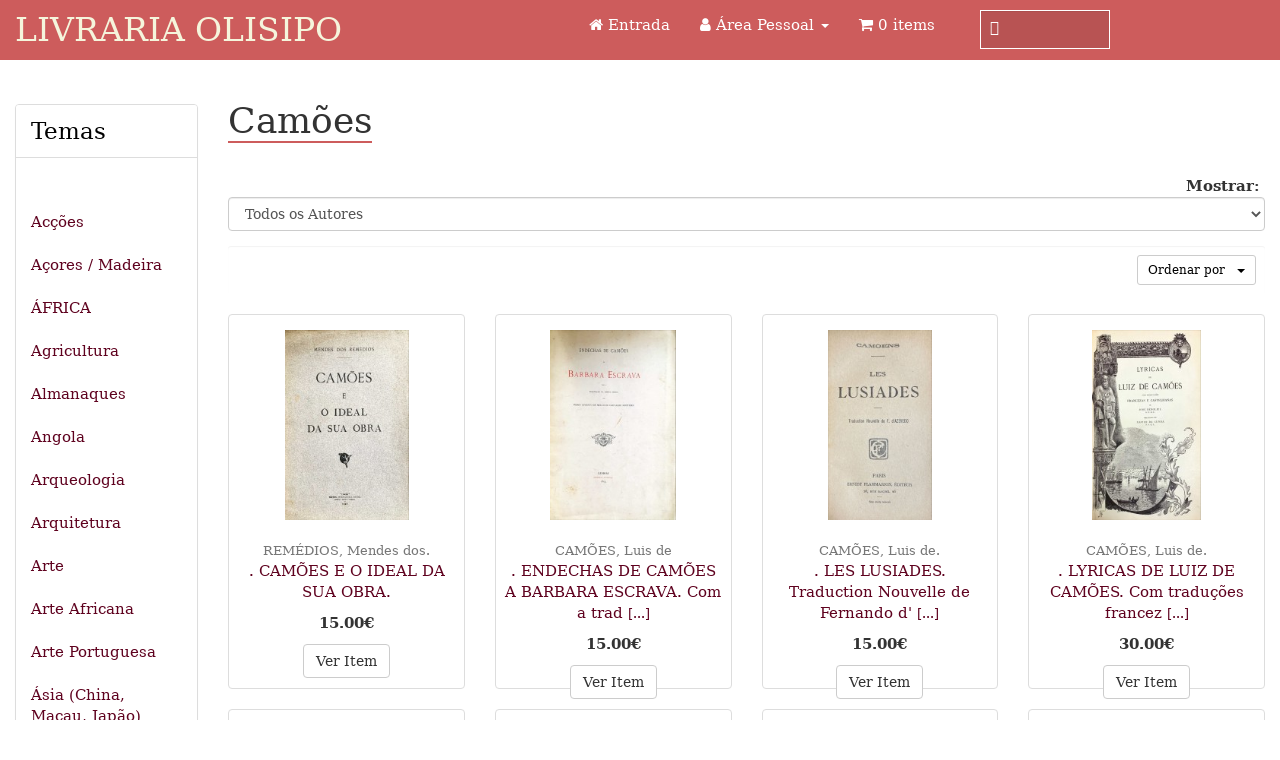

--- FILE ---
content_type: text/html; charset=UTF-8
request_url: http://www.livraria-olisipo.com/index.php?cPath=162&osCsid=80d7c002edb4350db51077acf9e7e40a
body_size: 6715
content:
<!DOCTYPE html>
<html dir="ltr" lang="pt">
<head>
<meta charset="utf-8">
<meta http-equiv="X-UA-Compatible" content="IE=edge">
<meta name="viewport" content="width=device-width, initial-scale=1, shrink-to-fit=no">
<title>Camões | Livraria Olisipo</title>
<base href="https://www.livraria-olisipo.com/">

<link href="ext/bootstrap/css/bootstrap.min.css" rel="stylesheet">
<!-- font awesome -->
<link href="https://maxcdn.bootstrapcdn.com/font-awesome/4.7.0/css/font-awesome.min.css" rel="stylesheet" integrity="sha384-wvfXpqpZZVQGK6TAh5PVlGOfQNHSoD2xbE+QkPxCAFlNEevoEH3Sl0sibVcOQVnN" crossorigin="anonymous">

<link href="custom.css" rel="stylesheet">
<link href="user.css" rel="stylesheet">

<!--[if lt IE 9]>
   <script src="ext/js/html5shiv.js"></script>
   <script src="ext/js/respond.min.js"></script>
   <script src="ext/js/excanvas.min.js"></script>
<![endif]-->
 
<script src="ext/jquery/jquery-3.1.1.min.js"></script>

<link rel="canonical" href="https://www.livraria-olisipo.com/index.php?view=all&amp;cPath=162" />

<noscript><div class="no-script"><div class="no-script-inner"><p><strong>JavaScript seems to be disabled in your browser.</strong></p><p>You must have JavaScript enabled in your browser to utilize the functionality of this website. <a href=&quot;http://www.enable-javascript.com/&quot; target=&quot;_blank&quot; rel=&quot;nofollow&quot;>Click here for instructions on enabling javascript in your browser</a>.</div></div></noscript>
<style>.no-script { border: 1px solid #ddd; border-width: 0 0 1px; background: #ffff90; font: 14px verdana; line-height: 2; text-align: center; color: #2f2f2f; } .no-script .no-script-inner { margin: 0 auto; padding: 5px; } .no-script p { margin: 0; }</style></head>
<body>

  <nav class="navbar navbar-inverse navbar-no-corners navbar-custom" role="navigation">
  <div class="container-fluid">
    <div class="navbar-header">
<button type="button" class="navbar-toggle" data-toggle="collapse" data-target="#bs-navbar-collapse-core-nav">
  <span class="sr-only">Toggle Navigation</span>  <span class="icon-bar"></span><span class="icon-bar"></span><span class="icon-bar"></span></button>
<a class="navbar-brand" href="https://www.livraria-olisipo.com/index.php?osCsid=80d7c002edb4350db51077acf9e7e40a">Livraria Olisipo</a></div>
      


    <div style="border: 0px solid green; width: 300px; max-height: 65px; padding-top: 10px; margin-left: 3em" class="navbar-right pesquisa_desktop">
        <form action="advanced_search_result.php">
            <div class="inner-addon left-addon">
                <i class="glyphicon glyphicon-search"></i>
                <input type="text" class="form-control" name="keywords" id="input_search_navbar" value="" />
            </div>
        </form>
    </div>
    
    <div class="collapse navbar-collapse" id="bs-navbar-collapse-core-nav">
      <ul class="nav navbar-nav navbar-right">
<li><a href="index.php"><i class="fa fa-home"></i> Entrada</a></li><li class="dropdown"> 
  <a class="dropdown-toggle" data-toggle="dropdown" href="#"><i class="fa fa-user"></i><span class="hidden-sm"> Área Pessoal</span> <span class="caret"></span></a>
  <ul class="dropdown-menu">
    <li><a href="https://www.livraria-olisipo.com/login.php?osCsid=80d7c002edb4350db51077acf9e7e40a"><i class="fa fa-sign-in"></i> Log In</a></li><li><a href="https://www.livraria-olisipo.com/create_account.php?osCsid=80d7c002edb4350db51077acf9e7e40a"><i class="fa fa-pencil"></i> Registar</a></li>    <li class="divider"></li>
    <li><a href="https://www.livraria-olisipo.com/account.php?osCsid=80d7c002edb4350db51077acf9e7e40a">Área Pessoal</a></li>
    <li><a href="https://www.livraria-olisipo.com/account_history.php?osCsid=80d7c002edb4350db51077acf9e7e40a">Histórico de Encomendas</a></li>
    <li><a href="https://www.livraria-olisipo.com/address_book.php?osCsid=80d7c002edb4350db51077acf9e7e40a">Endereços</a></li>
    <li><a href="https://www.livraria-olisipo.com/account_password.php?osCsid=80d7c002edb4350db51077acf9e7e40a">Gestão de Passwords</a></li>
  </ul>
</li>
<li><p class="navbar-text"><i class="fa fa-shopping-cart"></i> 0 items</p></li></ul>
    </div>
  </div>
</nav>
      
<div class="modular-header">
      <div style="border: 0px solid green; width: 100%; max-height: 65px; padding: 0 15px 0 15px;" class="pesquisa_mobile">
        <form action="advanced_search_result.php">
            <div class="inner-addon left-addon">
                <i class="glyphicon glyphicon-search glif_mobile"></i>
                <input type="text" class="form-control" name="keywords" id="input_search_navbar_mobile" value="" />
            </div>
        </form>
    </div>  
</div>

<div class="body-sans-header clearfix">

         
    <div id="bodyWrapper" class="container-fluid">
        <div class="row">
            <div class="col-xs-12">
            </div>
        </div>

        <div class="row">

            <div class="col-lg-2 column_left_top hidden-xs hidden-sm hidden-md">
                <div class="panel panel-default">
  <div class="panel-heading header_temas">Temas <span class="ver_lista_temas"> &nbsp;  <i>[  TOQUE PARA VER ] </i></span></div>
  <div class="temas_lista"><ul class="nav nav-pills nav-stacked"><li><a href="https://www.livraria-olisipo.com/index.php?cPath=132&amp;osCsid=80d7c002edb4350db51077acf9e7e40a"></a></li><li><a href="https://www.livraria-olisipo.com/index.php?cPath=135&amp;osCsid=80d7c002edb4350db51077acf9e7e40a"></a></li><li><a href="https://www.livraria-olisipo.com/index.php?cPath=161&amp;osCsid=80d7c002edb4350db51077acf9e7e40a">Acções</a></li><li><a href="https://www.livraria-olisipo.com/index.php?cPath=27&amp;osCsid=80d7c002edb4350db51077acf9e7e40a">Açores / Madeira</a></li><li><a href="https://www.livraria-olisipo.com/index.php?cPath=28&amp;osCsid=80d7c002edb4350db51077acf9e7e40a">ÁFRICA</a></li><li><a href="https://www.livraria-olisipo.com/index.php?cPath=29&amp;osCsid=80d7c002edb4350db51077acf9e7e40a">Agricultura</a></li><li><a href="https://www.livraria-olisipo.com/index.php?cPath=128&amp;osCsid=80d7c002edb4350db51077acf9e7e40a">Almanaques</a></li><li><a href="https://www.livraria-olisipo.com/index.php?cPath=30&amp;osCsid=80d7c002edb4350db51077acf9e7e40a">Angola</a></li><li><a href="https://www.livraria-olisipo.com/index.php?cPath=31&amp;osCsid=80d7c002edb4350db51077acf9e7e40a">Arqueologia</a></li><li><a href="https://www.livraria-olisipo.com/index.php?cPath=32&amp;osCsid=80d7c002edb4350db51077acf9e7e40a">Arquitetura</a></li><li><a href="https://www.livraria-olisipo.com/index.php?cPath=33&amp;osCsid=80d7c002edb4350db51077acf9e7e40a">Arte</a></li><li><a href="https://www.livraria-olisipo.com/index.php?cPath=34&amp;osCsid=80d7c002edb4350db51077acf9e7e40a">Arte Africana</a></li><li><a href="https://www.livraria-olisipo.com/index.php?cPath=35&amp;osCsid=80d7c002edb4350db51077acf9e7e40a">Arte Portuguesa</a></li><li><a href="https://www.livraria-olisipo.com/index.php?cPath=36&amp;osCsid=80d7c002edb4350db51077acf9e7e40a">Ásia (China, Macau, Japão)</a></li><li><a href="https://www.livraria-olisipo.com/index.php?cPath=37&amp;osCsid=80d7c002edb4350db51077acf9e7e40a">Azulejaria</a></li><li><a href="https://www.livraria-olisipo.com/index.php?cPath=123&amp;osCsid=80d7c002edb4350db51077acf9e7e40a">Banda Desenhada</a></li><li><a href="https://www.livraria-olisipo.com/index.php?cPath=38&amp;osCsid=80d7c002edb4350db51077acf9e7e40a">Bibliografia / Bibliofilia</a></li><li><a href="https://www.livraria-olisipo.com/index.php?cPath=119&amp;osCsid=80d7c002edb4350db51077acf9e7e40a">Biografias / In Memoriam</a></li><li><a href="https://www.livraria-olisipo.com/index.php?cPath=177&amp;osCsid=80d7c002edb4350db51077acf9e7e40a">Boletim Bibliografia e Vária</a></li><li><a href="https://www.livraria-olisipo.com/index.php?cPath=169&amp;osCsid=80d7c002edb4350db51077acf9e7e40a">BOLETIM DE FEVEREIRO 2023</a></li><li><a href="https://www.livraria-olisipo.com/index.php?cPath=172&amp;osCsid=80d7c002edb4350db51077acf9e7e40a">Boletim de Junho 2023</a></li><li><a href="https://www.livraria-olisipo.com/index.php?cPath=178&amp;osCsid=80d7c002edb4350db51077acf9e7e40a">Boletim de Novidades 2025</a></li><li><a href="https://www.livraria-olisipo.com/index.php?cPath=167&amp;osCsid=80d7c002edb4350db51077acf9e7e40a">Boletim de Outubro 2022</a></li><li><a href="https://www.livraria-olisipo.com/index.php?cPath=176&amp;osCsid=80d7c002edb4350db51077acf9e7e40a">Boletim de outubro 2023</a></li><li><a href="https://www.livraria-olisipo.com/index.php?cPath=166&amp;osCsid=80d7c002edb4350db51077acf9e7e40a">Boletim de Poesia Julho 2022</a></li><li><a href="https://www.livraria-olisipo.com/index.php?cPath=175&amp;osCsid=80d7c002edb4350db51077acf9e7e40a">Boletim de setembro 2023</a></li><li><a href="https://www.livraria-olisipo.com/index.php?cPath=174&amp;osCsid=80d7c002edb4350db51077acf9e7e40a">Boletim de Verão 2023</a></li><li><a href="https://www.livraria-olisipo.com/index.php?cPath=180&amp;osCsid=80d7c002edb4350db51077acf9e7e40a">Boletim Folhetos 2025</a></li><li><a href="https://www.livraria-olisipo.com/index.php?cPath=171&amp;osCsid=80d7c002edb4350db51077acf9e7e40a">Boletim Poesia Assinada</a></li><li><a href="https://www.livraria-olisipo.com/index.php?cPath=39&amp;osCsid=80d7c002edb4350db51077acf9e7e40a">Brasil</a></li><li><a href="https://www.livraria-olisipo.com/index.php?cPath=40&amp;osCsid=80d7c002edb4350db51077acf9e7e40a">Cabo Verde</a></li><li><a href="https://www.livraria-olisipo.com/index.php?cPath=41&amp;osCsid=80d7c002edb4350db51077acf9e7e40a">Caça / Pesca</a></li><li><a href="https://www.livraria-olisipo.com/index.php?cPath=130&amp;osCsid=80d7c002edb4350db51077acf9e7e40a">Camilo</a></li><li><a href="https://www.livraria-olisipo.com/index.php?cPath=162&amp;osCsid=80d7c002edb4350db51077acf9e7e40a"><strong>Camões</strong></a></li><li><a href="https://www.livraria-olisipo.com/index.php?cPath=42&amp;osCsid=80d7c002edb4350db51077acf9e7e40a">Cerâmica / Porcelana</a></li><li><a href="https://www.livraria-olisipo.com/index.php?cPath=44&amp;osCsid=80d7c002edb4350db51077acf9e7e40a">Cinema / Teatro</a></li><li><a href="https://www.livraria-olisipo.com/index.php?cPath=45&amp;osCsid=80d7c002edb4350db51077acf9e7e40a">Culinária / Gastronomia</a></li><li><a href="https://www.livraria-olisipo.com/index.php?cPath=46&amp;osCsid=80d7c002edb4350db51077acf9e7e40a">Descobrimentos</a></li><li><a href="https://www.livraria-olisipo.com/index.php?cPath=48&amp;osCsid=80d7c002edb4350db51077acf9e7e40a">Dicionários / Gramáticas</a></li><li><a href="https://www.livraria-olisipo.com/index.php?cPath=49&amp;osCsid=80d7c002edb4350db51077acf9e7e40a">Direito</a></li><li><a href="https://www.livraria-olisipo.com/index.php?cPath=50&amp;osCsid=80d7c002edb4350db51077acf9e7e40a">Economia / Finanças</a></li><li><a href="https://www.livraria-olisipo.com/index.php?cPath=51&amp;osCsid=80d7c002edb4350db51077acf9e7e40a">Encadernações artísticas</a></li><li><a href="https://www.livraria-olisipo.com/index.php?cPath=52&amp;osCsid=80d7c002edb4350db51077acf9e7e40a">Equitação / Tauromaquia</a></li><li><a href="https://www.livraria-olisipo.com/index.php?cPath=118&amp;osCsid=80d7c002edb4350db51077acf9e7e40a">Escultura</a></li><li><a href="https://www.livraria-olisipo.com/index.php?cPath=112&amp;osCsid=80d7c002edb4350db51077acf9e7e40a">Estrangeiros sobre PT. Viagens</a></li><li><a href="https://www.livraria-olisipo.com/index.php?cPath=54&amp;osCsid=80d7c002edb4350db51077acf9e7e40a">Etnografia / Etnologia</a></li><li><a href="https://www.livraria-olisipo.com/index.php?cPath=163&amp;osCsid=80d7c002edb4350db51077acf9e7e40a">Exército</a></li><li><a href="https://www.livraria-olisipo.com/index.php?cPath=55&amp;osCsid=80d7c002edb4350db51077acf9e7e40a">Expansão Portuguesa</a></li><li><a href="https://www.livraria-olisipo.com/index.php?cPath=173&amp;osCsid=80d7c002edb4350db51077acf9e7e40a">Fernando Pessoa</a></li><li><a href="https://www.livraria-olisipo.com/index.php?cPath=56&amp;osCsid=80d7c002edb4350db51077acf9e7e40a">Filatelia / Correios</a></li><li><a href="https://www.livraria-olisipo.com/index.php?cPath=57&amp;osCsid=80d7c002edb4350db51077acf9e7e40a">Filosofia</a></li><li><a href="https://www.livraria-olisipo.com/index.php?cPath=107&amp;osCsid=80d7c002edb4350db51077acf9e7e40a">Folhetos / Separatas</a></li><li><a href="https://www.livraria-olisipo.com/index.php?cPath=58&amp;osCsid=80d7c002edb4350db51077acf9e7e40a">Fotografia</a></li><li><a href="https://www.livraria-olisipo.com/index.php?cPath=59&amp;osCsid=80d7c002edb4350db51077acf9e7e40a">Genealogia / Heráldica</a></li><li><a href="https://www.livraria-olisipo.com/index.php?cPath=60&amp;osCsid=80d7c002edb4350db51077acf9e7e40a">Geografia</a></li><li><a href="https://www.livraria-olisipo.com/index.php?cPath=61&amp;osCsid=80d7c002edb4350db51077acf9e7e40a">Goa / India</a></li><li><a href="https://www.livraria-olisipo.com/index.php?cPath=68&amp;osCsid=80d7c002edb4350db51077acf9e7e40a">Gravuras - Animais</a></li><li><a href="https://www.livraria-olisipo.com/index.php?cPath=66&amp;osCsid=80d7c002edb4350db51077acf9e7e40a">Gravuras - Brasões</a></li><li><a href="https://www.livraria-olisipo.com/index.php?cPath=70&amp;osCsid=80d7c002edb4350db51077acf9e7e40a">Gravuras - Cavalos / Caça</a></li><li><a href="https://www.livraria-olisipo.com/index.php?cPath=69&amp;osCsid=80d7c002edb4350db51077acf9e7e40a">Gravuras - Costumes</a></li><li><a href="https://www.livraria-olisipo.com/index.php?cPath=67&amp;osCsid=80d7c002edb4350db51077acf9e7e40a">Gravuras - Estrangeiras</a></li><li><a href="https://www.livraria-olisipo.com/index.php?cPath=63&amp;osCsid=80d7c002edb4350db51077acf9e7e40a">Gravuras - Lisboa</a></li><li><a href="https://www.livraria-olisipo.com/index.php?cPath=65&amp;osCsid=80d7c002edb4350db51077acf9e7e40a">Gravuras - Mapas</a></li><li><a href="https://www.livraria-olisipo.com/index.php?cPath=64&amp;osCsid=80d7c002edb4350db51077acf9e7e40a">Gravuras - Porto</a></li><li><a href="https://www.livraria-olisipo.com/index.php?cPath=62&amp;osCsid=80d7c002edb4350db51077acf9e7e40a">Gravuras portugal</a></li><li><a href="https://www.livraria-olisipo.com/index.php?cPath=71&amp;osCsid=80d7c002edb4350db51077acf9e7e40a">Guerra</a></li><li><a href="https://www.livraria-olisipo.com/index.php?cPath=72&amp;osCsid=80d7c002edb4350db51077acf9e7e40a">Guiné</a></li><li><a href="https://www.livraria-olisipo.com/index.php?cPath=73&amp;osCsid=80d7c002edb4350db51077acf9e7e40a">História de Portugal</a></li><li><a href="https://www.livraria-olisipo.com/index.php?cPath=74&amp;osCsid=80d7c002edb4350db51077acf9e7e40a">Humor e Caricatura</a></li><li><a href="https://www.livraria-olisipo.com/index.php?cPath=78&amp;osCsid=80d7c002edb4350db51077acf9e7e40a">Jardins / Palácios</a></li><li><a href="https://www.livraria-olisipo.com/index.php?cPath=77&amp;osCsid=80d7c002edb4350db51077acf9e7e40a">Jesuitas</a></li><li><a href="https://www.livraria-olisipo.com/index.php?cPath=127&amp;osCsid=80d7c002edb4350db51077acf9e7e40a">Judaismo / Inquisição</a></li><li><a href="https://www.livraria-olisipo.com/index.php?cPath=79&amp;osCsid=80d7c002edb4350db51077acf9e7e40a">Linguistica / Filologia</a></li><li><a href="https://www.livraria-olisipo.com/index.php?cPath=80&amp;osCsid=80d7c002edb4350db51077acf9e7e40a">Lisboa</a></li><li><a href="https://www.livraria-olisipo.com/index.php?cPath=117&amp;osCsid=80d7c002edb4350db51077acf9e7e40a">Literatura Africana</a></li><li><a href="https://www.livraria-olisipo.com/index.php?cPath=83&amp;osCsid=80d7c002edb4350db51077acf9e7e40a">Literatura Espanhola</a></li><li><a href="https://www.livraria-olisipo.com/index.php?cPath=81&amp;osCsid=80d7c002edb4350db51077acf9e7e40a">Literatura Francesa</a></li><li><a href="https://www.livraria-olisipo.com/index.php?cPath=82&amp;osCsid=80d7c002edb4350db51077acf9e7e40a">Literatura Inglesa</a></li><li><a href="https://www.livraria-olisipo.com/index.php?cPath=22&amp;osCsid=80d7c002edb4350db51077acf9e7e40a">Literatura Portuguesa</a></li><li><a href="https://www.livraria-olisipo.com/index.php?cPath=84&amp;osCsid=80d7c002edb4350db51077acf9e7e40a">Livro Antigo</a></li><li><a href="https://www.livraria-olisipo.com/index.php?cPath=85&amp;osCsid=80d7c002edb4350db51077acf9e7e40a">Livros Infantis</a></li><li><a href="https://www.livraria-olisipo.com/index.php?cPath=86&amp;osCsid=80d7c002edb4350db51077acf9e7e40a">Maçonaria</a></li><li><a href="https://www.livraria-olisipo.com/index.php?cPath=87&amp;osCsid=80d7c002edb4350db51077acf9e7e40a">Manuscritos</a></li><li><a href="https://www.livraria-olisipo.com/index.php?cPath=124&amp;osCsid=80d7c002edb4350db51077acf9e7e40a">Manuscritos de Escritores</a></li><li><a href="https://www.livraria-olisipo.com/index.php?cPath=88&amp;osCsid=80d7c002edb4350db51077acf9e7e40a">Medicina / Saúde</a></li><li><a href="https://www.livraria-olisipo.com/index.php?cPath=89&amp;osCsid=80d7c002edb4350db51077acf9e7e40a">Mobiliário / Tapeçaria</a></li><li><a href="https://www.livraria-olisipo.com/index.php?cPath=90&amp;osCsid=80d7c002edb4350db51077acf9e7e40a">Moçambique</a></li><li><a href="https://www.livraria-olisipo.com/index.php?cPath=91&amp;osCsid=80d7c002edb4350db51077acf9e7e40a">Monarquia</a></li><li><a href="https://www.livraria-olisipo.com/index.php?cPath=92&amp;osCsid=80d7c002edb4350db51077acf9e7e40a">Monografias Portuguesas</a></li><li><a href="https://www.livraria-olisipo.com/index.php?cPath=94&amp;osCsid=80d7c002edb4350db51077acf9e7e40a">Música / Dança</a></li><li><a href="https://www.livraria-olisipo.com/index.php?cPath=95&amp;osCsid=80d7c002edb4350db51077acf9e7e40a">Náutica / Marinha</a></li><li><a href="https://www.livraria-olisipo.com/index.php?cPath=96&amp;osCsid=80d7c002edb4350db51077acf9e7e40a">Numismática / Medalhística</a></li><li><a href="https://www.livraria-olisipo.com/index.php?cPath=99&amp;osCsid=80d7c002edb4350db51077acf9e7e40a">Pintura do Mundo</a></li><li><a href="https://www.livraria-olisipo.com/index.php?cPath=97&amp;osCsid=80d7c002edb4350db51077acf9e7e40a">Pintura Portuguesa</a></li><li><a href="https://www.livraria-olisipo.com/index.php?cPath=100&amp;osCsid=80d7c002edb4350db51077acf9e7e40a">Poesia</a></li><li><a href="https://www.livraria-olisipo.com/index.php?cPath=101&amp;osCsid=80d7c002edb4350db51077acf9e7e40a">Política</a></li><li><a href="https://www.livraria-olisipo.com/index.php?cPath=116&amp;osCsid=80d7c002edb4350db51077acf9e7e40a">Porto</a></li><li><a href="https://www.livraria-olisipo.com/index.php?cPath=121&amp;osCsid=80d7c002edb4350db51077acf9e7e40a">Postais</a></li><li><a href="https://www.livraria-olisipo.com/index.php?cPath=102&amp;osCsid=80d7c002edb4350db51077acf9e7e40a">Pratas / Ourivesaria</a></li><li><a href="https://www.livraria-olisipo.com/index.php?cPath=104&amp;osCsid=80d7c002edb4350db51077acf9e7e40a">Religião</a></li><li><a href="https://www.livraria-olisipo.com/index.php?cPath=105&amp;osCsid=80d7c002edb4350db51077acf9e7e40a">Revistas Literárias</a></li><li><a href="https://www.livraria-olisipo.com/index.php?cPath=109&amp;osCsid=80d7c002edb4350db51077acf9e7e40a">Timor</a></li><li><a href="https://www.livraria-olisipo.com/index.php?cPath=110&amp;osCsid=80d7c002edb4350db51077acf9e7e40a">Tipografia</a></li><li><a href="https://www.livraria-olisipo.com/index.php?cPath=111&amp;osCsid=80d7c002edb4350db51077acf9e7e40a">Transportes</a></li><li><a href="https://www.livraria-olisipo.com/index.php?cPath=113&amp;osCsid=80d7c002edb4350db51077acf9e7e40a">Vinho</a></li></ul></div></div>
            </div>
            <div id="bodyContent" class="col-lg-10">

  <h1><span>Camões</span></h1>

<div class="contentContainer">

<div><form name="filter" action="index.php" method="get"><p align="right"><strong>Mostrar:</strong>&nbsp;<input type="hidden" name="cPath" value="162" /><input type="hidden" name="sort" value="3a" /><select name="filter_id" onchange="this.form.submit()" class="form-control"><option value="" selected="selected">Todos os Autores</option><option value="3525">CAMÕES, Luis de</option><option value="3654">CAMÕES, Luis de.</option><option value="4369">CAMÕES, Luis de.</option><option value="4580">CAMÕES, Luis de.</option><option value="3498">FILINTIO ELYSIO, Francisco Manoel.</option><option value="3536">FREITAS, Jordão de</option><option value="3529">MORAES, Narciso José de.</option><option value="3523">REMÉDIOS, Mendes dos.</option><option value="3547">TABORDA, Raul.</option></select><input type="hidden" name="osCsid" value="80d7c002edb4350db51077acf9e7e40a" /></p></form></div>


  <div class="contentText">

    <div class="well well-sm">
      <div class="btn-group btn-group-sm pull-right">
        <button type="button" class="btn btn-default dropdown-toggle select_order" data-toggle="dropdown">
          Ordenar por &nbsp; <span class="caret"></span>
        </button>

        <ul class="dropdown-menu text-left">
                  <li><a href="https://www.livraria-olisipo.com/index.php?cPath=162&amp;sort=2a&amp;osCsid=80d7c002edb4350db51077acf9e7e40a" title="Ordenar Obras De forma ascendente por Preço" class="productListing-heading">Preço</a></li>        <li><a href="https://www.livraria-olisipo.com/index.php?cPath=162&amp;sort=3d&amp;osCsid=80d7c002edb4350db51077acf9e7e40a" title="Ordenar Obras De forma descendente por Nome do Produto" class="productListing-heading">Nome do Produto+</a></li>        <li><a href="https://www.livraria-olisipo.com/index.php?cPath=162&amp;sort=4a&amp;osCsid=80d7c002edb4350db51077acf9e7e40a" title="Ordenar Obras De forma ascendente por Autor" class="productListing-heading">Autor</a></li>        </ul>
      </div>

        <div class="clearfix"></div>
  </div>
    <div>
  <div id="products" class="row list-group" itemtype="http://schema.org/ItemList">  <meta itemprop="numberOfItems" content="9" /><div class="col-lg-3 col-md-4 col-sm-6 col-xs-12">  <div class="thumbnail equal-height">    <p class="text-center"  style="height: 200px"><a href="https://www.livraria-olisipo.com/product_info.php?cPath=162&amp;products_id=5758&amp;osCsid=80d7c002edb4350db51077acf9e7e40a"><img src="images/thumbnails/thumb_IMG_3772[1].JPG" alt=". CAMÕES E O IDEAL DA SUA OBRA." title=". CAMÕES E O IDEAL DA SUA OBRA." width="163" height="250" class="" itemprop="image" /></a></p>      <div style="height: 140px;"><p class="text-center"><span class="autor_obra">REMÉDIOS, Mendes dos.<br></span><a itemprop="url" href="https://www.livraria-olisipo.com/product_info.php?cPath=162&amp;products_id=5758&amp;osCsid=80d7c002edb4350db51077acf9e7e40a"><span itemprop="name" class="titulo_obra">. CAMÕES E O IDEAL DA SUA OBRA.</span></a></p>      </p>      <div class="text-center"><meta itemprop="priceCurrency" content="EUR" /> <p class="preco" itemprop="price" content="15.00">15.00€</div><p  class="text-center"><a href="https://www.livraria-olisipo.com/product_info.php?products_id=5758&amp;osCsid=80d7c002edb4350db51077acf9e7e40a" class="btn btn-default" role="button">Ver Item</a>      </div>    </div></div><div class="col-lg-3 col-md-4 col-sm-6 col-xs-12">  <div class="thumbnail equal-height">    <p class="text-center"  style="height: 200px"><a href="https://www.livraria-olisipo.com/product_info.php?cPath=162&amp;products_id=5760&amp;osCsid=80d7c002edb4350db51077acf9e7e40a"><img src="images/thumbnails/thumb_IMG_3774[1].JPG" alt=". ENDECHAS DE CAMÕES A BARBARA ESCRAVA. Com a tradução na língua grega por Pedro Augusto de Mello de Carvalho Monteiro." title=". ENDECHAS DE CAMÕES A BARBARA ESCRAVA. Com a tradução na língua grega por Pedro Augusto de Mello de Carvalho Monteiro." width="166" height="250" class="" itemprop="image" /></a></p>      <div style="height: 140px;"><p class="text-center"><span class="autor_obra">CAMÕES, Luis de<br></span><a itemprop="url" href="https://www.livraria-olisipo.com/product_info.php?cPath=162&amp;products_id=5760&amp;osCsid=80d7c002edb4350db51077acf9e7e40a"><span itemprop="name" class="titulo_obra">. ENDECHAS DE CAMÕES A BARBARA ESCRAVA. Com a trad <small>[...]</small></span></a></p>      </p>      <div class="text-center"><meta itemprop="priceCurrency" content="EUR" /> <p class="preco" itemprop="price" content="15.00">15.00€</div><p  class="text-center"><a href="https://www.livraria-olisipo.com/product_info.php?products_id=5760&amp;osCsid=80d7c002edb4350db51077acf9e7e40a" class="btn btn-default" role="button">Ver Item</a>      </div>    </div></div><div class="col-lg-3 col-md-4 col-sm-6 col-xs-12">  <div class="thumbnail equal-height">    <p class="text-center"  style="height: 200px"><a href="https://www.livraria-olisipo.com/product_info.php?cPath=162&amp;products_id=6736&amp;osCsid=80d7c002edb4350db51077acf9e7e40a"><img src="images/thumbnails/thumb_IMG_8629[1].JPG" alt=". LES LUSIADES. Traduction Nouvelle de Fernando d'Azevedo." title=". LES LUSIADES. Traduction Nouvelle de Fernando d'Azevedo." width="138" height="250" class="" itemprop="image" /></a></p>      <div style="height: 140px;"><p class="text-center"><span class="autor_obra">CAMÕES, Luis de.<br></span><a itemprop="url" href="https://www.livraria-olisipo.com/product_info.php?cPath=162&amp;products_id=6736&amp;osCsid=80d7c002edb4350db51077acf9e7e40a"><span itemprop="name" class="titulo_obra">. LES LUSIADES. Traduction Nouvelle de Fernando d' <small>[...]</small></span></a></p>      </p>      <div class="text-center"><meta itemprop="priceCurrency" content="EUR" /> <p class="preco" itemprop="price" content="15.00">15.00€</div><p  class="text-center"><a href="https://www.livraria-olisipo.com/product_info.php?products_id=6736&amp;osCsid=80d7c002edb4350db51077acf9e7e40a" class="btn btn-default" role="button">Ver Item</a>      </div>    </div></div><div class="col-lg-3 col-md-4 col-sm-6 col-xs-12">  <div class="thumbnail equal-height">    <p class="text-center"  style="height: 200px"><a href="https://www.livraria-olisipo.com/product_info.php?cPath=162&amp;products_id=5903&amp;osCsid=80d7c002edb4350db51077acf9e7e40a"><img src="images/thumbnails/thumb_IMG_4143[1].JPG" alt=". LYRICAS DE LUIZ DE CAMÕES. Com traduções francezas e castelhanas de José Bénoliel. Prefaciadas por Xavier da Cunha. Lisboa. Imprensa Nacional. 1898. In-8º de 131, [1] págs. - No mesmo volume: EPISODIO DO GIGANTE DO ADAMASTOR. Lusiadas, Cantol V, Est. XXXVII-LXX. Estudo critico por José Benoliel. Lisboa. Imprensa Nacional. 1898. In-8º de 48, [1] págs. Enc.  A IMPRENSA EM PORTUGAL nos séculos XV e XVI. As ordenações d'El Rei D. Manuel. por Brito Aranha.  Lisboa. Imprensa Nacional. 1898. In-8º de 27, [1] pág" title=". LYRICAS DE LUIZ DE CAMÕES. Com traduções francezas e castelhanas de José Bénoliel. Prefaciadas por Xavier da Cunha. Lisboa. Imprensa Nacional. 1898. In-8º de 131, [1] págs. - No mesmo volume: EPISODIO DO GIGANTE DO ADAMASTOR. Lusiadas, Cantol V, Est. XXXVII-LXX. Estudo critico por José Benoliel. Lisboa. Imprensa Nacional. 1898. In-8º de 48, [1] págs. Enc.  A IMPRENSA EM PORTUGAL nos séculos XV e XVI. As ordenações d'El Rei D. Manuel. por Brito Aranha.  Lisboa. Imprensa Nacional. 1898. In-8º de 27, [1] pág" width="143" height="250" class="" itemprop="image" /></a></p>      <div style="height: 140px;"><p class="text-center"><span class="autor_obra">CAMÕES, Luis de.<br></span><a itemprop="url" href="https://www.livraria-olisipo.com/product_info.php?cPath=162&amp;products_id=5903&amp;osCsid=80d7c002edb4350db51077acf9e7e40a"><span itemprop="name" class="titulo_obra">. LYRICAS DE LUIZ DE CAMÕES. Com traduções francez <small>[...]</small></span></a></p>      </p>      <div class="text-center"><meta itemprop="priceCurrency" content="EUR" /> <p class="preco" itemprop="price" content="30.00">30.00€</div><p  class="text-center"><a href="https://www.livraria-olisipo.com/product_info.php?products_id=5903&amp;osCsid=80d7c002edb4350db51077acf9e7e40a" class="btn btn-default" role="button">Ver Item</a>      </div>    </div></div><div class="col-lg-3 col-md-4 col-sm-6 col-xs-12">  <div class="thumbnail equal-height">    <p class="text-center"  style="height: 200px"><a href="https://www.livraria-olisipo.com/product_info.php?cPath=162&amp;products_id=5764&amp;osCsid=80d7c002edb4350db51077acf9e7e40a"><img src="images/thumbnails/thumb_IMG_3786[1].JPG" alt=". MANUAL DE CITAÇÕES CAMONEANAS. Colleccionadas por..." title=". MANUAL DE CITAÇÕES CAMONEANAS. Colleccionadas por..." width="150" height="250" class="" itemprop="image" /></a></p>      <div style="height: 140px;"><p class="text-center"><span class="autor_obra">MORAES, Narciso José de.<br></span><a itemprop="url" href="https://www.livraria-olisipo.com/product_info.php?cPath=162&amp;products_id=5764&amp;osCsid=80d7c002edb4350db51077acf9e7e40a"><span itemprop="name" class="titulo_obra">. MANUAL DE CITAÇÕES CAMONEANAS. Colleccionadas po <small>[...]</small></span></a></p>      </p>      <div class="text-center"><meta itemprop="priceCurrency" content="EUR" /> <p class="preco" itemprop="price" content="20.00">20.00€</div><p  class="text-center"><a href="https://www.livraria-olisipo.com/product_info.php?products_id=5764&amp;osCsid=80d7c002edb4350db51077acf9e7e40a" class="btn btn-default" role="button">Ver Item</a>      </div>    </div></div><div class="col-lg-3 col-md-4 col-sm-6 col-xs-12">  <div class="thumbnail equal-height">    <p class="text-center"  style="height: 200px"><a href="https://www.livraria-olisipo.com/product_info.php?cPath=162&amp;products_id=5785&amp;osCsid=80d7c002edb4350db51077acf9e7e40a"><img src="images/thumbnails/thumb_IMG_3809[1].JPG" alt=". O IDIOMA DE CAMÕES. Ensaio philologicos." title=". O IDIOMA DE CAMÕES. Ensaio philologicos." width="162" height="250" class="" itemprop="image" /></a></p>      <div style="height: 140px;"><p class="text-center"><span class="autor_obra">TABORDA, Raul.<br></span><a itemprop="url" href="https://www.livraria-olisipo.com/product_info.php?cPath=162&amp;products_id=5785&amp;osCsid=80d7c002edb4350db51077acf9e7e40a"><span itemprop="name" class="titulo_obra">. O IDIOMA DE CAMÕES. Ensaio philologicos.</span></a></p>      </p>      <div class="text-center"><meta itemprop="priceCurrency" content="EUR" /> <p class="preco" itemprop="price" content="15.00">15.00€</div><p  class="text-center"><a href="https://www.livraria-olisipo.com/product_info.php?products_id=5785&amp;osCsid=80d7c002edb4350db51077acf9e7e40a" class="btn btn-default" role="button">Ver Item</a>      </div>    </div></div><div class="col-lg-3 col-md-4 col-sm-6 col-xs-12">  <div class="thumbnail equal-height">    <p class="text-center"  style="height: 200px"><a href="https://www.livraria-olisipo.com/product_info.php?cPath=162&amp;products_id=5772&amp;osCsid=80d7c002edb4350db51077acf9e7e40a"><img src="images/thumbnails/thumb_IMG_3794[1].JPG" alt=". O NAUFRAGIO DE CAMÕES E DOS LUSIADAS." title=". O NAUFRAGIO DE CAMÕES E DOS LUSIADAS." width="173" height="250" class="" itemprop="image" /></a></p>      <div style="height: 140px;"><p class="text-center"><span class="autor_obra">FREITAS, Jordão de<br></span><a itemprop="url" href="https://www.livraria-olisipo.com/product_info.php?cPath=162&amp;products_id=5772&amp;osCsid=80d7c002edb4350db51077acf9e7e40a"><span itemprop="name" class="titulo_obra">. O NAUFRAGIO DE CAMÕES E DOS LUSIADAS.</span></a></p>      </p>      <div class="text-center"><meta itemprop="priceCurrency" content="EUR" /> <p class="preco" itemprop="price" content="15.00">15.00€</div><p  class="text-center"><a href="https://www.livraria-olisipo.com/product_info.php?products_id=5772&amp;osCsid=80d7c002edb4350db51077acf9e7e40a" class="btn btn-default" role="button">Ver Item</a>      </div>    </div></div><div class="col-lg-3 col-md-4 col-sm-6 col-xs-12">  <div class="thumbnail equal-height">    <p class="text-center"  style="height: 200px"><a href="https://www.livraria-olisipo.com/product_info.php?cPath=162&amp;products_id=6998&amp;osCsid=80d7c002edb4350db51077acf9e7e40a"><img src="images/thumbnails/thumb_IMG_9113[1].JPG" alt=". THE LUSIADS OF... Translated by Leonard Bacon. Wuth an introduction and notes." title=". THE LUSIADS OF... Translated by Leonard Bacon. Wuth an introduction and notes." width="151" height="250" class="" itemprop="image" /></a></p>      <div style="height: 140px;"><p class="text-center"><span class="autor_obra">CAMÕES, Luis de.<br></span><a itemprop="url" href="https://www.livraria-olisipo.com/product_info.php?cPath=162&amp;products_id=6998&amp;osCsid=80d7c002edb4350db51077acf9e7e40a"><span itemprop="name" class="titulo_obra">. THE LUSIADS OF... Translated by Leonard Bacon. W <small>[...]</small></span></a></p>      </p>      <div class="text-center"><meta itemprop="priceCurrency" content="EUR" /> <p class="preco" itemprop="price" content="15.00">15.00€</div><p  class="text-center"><a href="https://www.livraria-olisipo.com/product_info.php?products_id=6998&amp;osCsid=80d7c002edb4350db51077acf9e7e40a" class="btn btn-default" role="button">Ver Item</a>      </div>    </div></div><div class="col-lg-3 col-md-4 col-sm-6 col-xs-12">  <div class="thumbnail equal-height">    <p class="text-center"  style="height: 200px"><a href="https://www.livraria-olisipo.com/product_info.php?cPath=162&amp;products_id=5715&amp;osCsid=80d7c002edb4350db51077acf9e7e40a"><img src="images/thumbnails/thumb_14024.jpg" alt=". VERSION PORTUGAISE DE L'ODE A CAMOENS DE M. RAYNOUARD. Avec des notes, etc. du traductor..." title=". VERSION PORTUGAISE DE L'ODE A CAMOENS DE M. RAYNOUARD. Avec des notes, etc. du traductor..." width="153" height="250" class="" itemprop="image" /></a></p>      <div style="height: 140px;"><p class="text-center"><span class="autor_obra">FILINTIO ELYSIO, Francisco Manoel.<br></span><a itemprop="url" href="https://www.livraria-olisipo.com/product_info.php?cPath=162&amp;products_id=5715&amp;osCsid=80d7c002edb4350db51077acf9e7e40a"><span itemprop="name" class="titulo_obra">. VERSION PORTUGAISE DE L'ODE A CAMOENS DE M. RAYN <small>[...]</small></span></a></p>      </p>      <div class="text-center"><meta itemprop="priceCurrency" content="EUR" /> <p class="preco" itemprop="price" content="50.00">50.00€</div><p  class="text-center"><a href="https://www.livraria-olisipo.com/product_info.php?products_id=5715&amp;osCsid=80d7c002edb4350db51077acf9e7e40a" class="btn btn-default" role="button">Ver Item</a>      </div>    </div></div></div><div class="row"><div>
<hr>
  <div class="col-sm-6 pagenumber hidden-xs">
    Mostrando <strong>1</strong> a <strong>9</strong> (de <strong>9</strong> obras)  </div>
  <div class="col-sm-6">
    <div class="pull-right pagenav"><ul class="pagination"><li class="disabled"><span>&laquo;</span></li><li class="active"><a href="https://www.livraria-olisipo.com/index.php?cPath=162&amp;sort=3a&amp;page=1&amp;osCsid=80d7c002edb4350db51077acf9e7e40a" title=" Página 1 ">1<span class="sr-only">(current)</span></a></li><li class="disabled"><span>&raquo;</span></li></ul></div>
    <span class="pull-right">Página de Resultados:</span>
  </div>
</div>
  
</div>

</div>


        </div> <!-- bodyContent //-->

        <div id="" class="col-md-12 hidden-lg"  style="padding: 0">
            <div class="panel panel-default">
  <div class="panel-heading header_temas">Temas <span class="ver_lista_temas"> &nbsp;  <i>[  TOQUE PARA VER ] </i></span></div>
  <div class="temas_lista"><ul class="nav nav-pills nav-stacked"><li><a href="https://www.livraria-olisipo.com/index.php?cPath=132&amp;osCsid=80d7c002edb4350db51077acf9e7e40a"></a></li><li><a href="https://www.livraria-olisipo.com/index.php?cPath=135&amp;osCsid=80d7c002edb4350db51077acf9e7e40a"></a></li><li><a href="https://www.livraria-olisipo.com/index.php?cPath=161&amp;osCsid=80d7c002edb4350db51077acf9e7e40a">Acções</a></li><li><a href="https://www.livraria-olisipo.com/index.php?cPath=27&amp;osCsid=80d7c002edb4350db51077acf9e7e40a">Açores / Madeira</a></li><li><a href="https://www.livraria-olisipo.com/index.php?cPath=28&amp;osCsid=80d7c002edb4350db51077acf9e7e40a">ÁFRICA</a></li><li><a href="https://www.livraria-olisipo.com/index.php?cPath=29&amp;osCsid=80d7c002edb4350db51077acf9e7e40a">Agricultura</a></li><li><a href="https://www.livraria-olisipo.com/index.php?cPath=128&amp;osCsid=80d7c002edb4350db51077acf9e7e40a">Almanaques</a></li><li><a href="https://www.livraria-olisipo.com/index.php?cPath=30&amp;osCsid=80d7c002edb4350db51077acf9e7e40a">Angola</a></li><li><a href="https://www.livraria-olisipo.com/index.php?cPath=31&amp;osCsid=80d7c002edb4350db51077acf9e7e40a">Arqueologia</a></li><li><a href="https://www.livraria-olisipo.com/index.php?cPath=32&amp;osCsid=80d7c002edb4350db51077acf9e7e40a">Arquitetura</a></li><li><a href="https://www.livraria-olisipo.com/index.php?cPath=33&amp;osCsid=80d7c002edb4350db51077acf9e7e40a">Arte</a></li><li><a href="https://www.livraria-olisipo.com/index.php?cPath=34&amp;osCsid=80d7c002edb4350db51077acf9e7e40a">Arte Africana</a></li><li><a href="https://www.livraria-olisipo.com/index.php?cPath=35&amp;osCsid=80d7c002edb4350db51077acf9e7e40a">Arte Portuguesa</a></li><li><a href="https://www.livraria-olisipo.com/index.php?cPath=36&amp;osCsid=80d7c002edb4350db51077acf9e7e40a">Ásia (China, Macau, Japão)</a></li><li><a href="https://www.livraria-olisipo.com/index.php?cPath=37&amp;osCsid=80d7c002edb4350db51077acf9e7e40a">Azulejaria</a></li><li><a href="https://www.livraria-olisipo.com/index.php?cPath=123&amp;osCsid=80d7c002edb4350db51077acf9e7e40a">Banda Desenhada</a></li><li><a href="https://www.livraria-olisipo.com/index.php?cPath=38&amp;osCsid=80d7c002edb4350db51077acf9e7e40a">Bibliografia / Bibliofilia</a></li><li><a href="https://www.livraria-olisipo.com/index.php?cPath=119&amp;osCsid=80d7c002edb4350db51077acf9e7e40a">Biografias / In Memoriam</a></li><li><a href="https://www.livraria-olisipo.com/index.php?cPath=177&amp;osCsid=80d7c002edb4350db51077acf9e7e40a">Boletim Bibliografia e Vária</a></li><li><a href="https://www.livraria-olisipo.com/index.php?cPath=169&amp;osCsid=80d7c002edb4350db51077acf9e7e40a">BOLETIM DE FEVEREIRO 2023</a></li><li><a href="https://www.livraria-olisipo.com/index.php?cPath=172&amp;osCsid=80d7c002edb4350db51077acf9e7e40a">Boletim de Junho 2023</a></li><li><a href="https://www.livraria-olisipo.com/index.php?cPath=178&amp;osCsid=80d7c002edb4350db51077acf9e7e40a">Boletim de Novidades 2025</a></li><li><a href="https://www.livraria-olisipo.com/index.php?cPath=167&amp;osCsid=80d7c002edb4350db51077acf9e7e40a">Boletim de Outubro 2022</a></li><li><a href="https://www.livraria-olisipo.com/index.php?cPath=176&amp;osCsid=80d7c002edb4350db51077acf9e7e40a">Boletim de outubro 2023</a></li><li><a href="https://www.livraria-olisipo.com/index.php?cPath=166&amp;osCsid=80d7c002edb4350db51077acf9e7e40a">Boletim de Poesia Julho 2022</a></li><li><a href="https://www.livraria-olisipo.com/index.php?cPath=175&amp;osCsid=80d7c002edb4350db51077acf9e7e40a">Boletim de setembro 2023</a></li><li><a href="https://www.livraria-olisipo.com/index.php?cPath=174&amp;osCsid=80d7c002edb4350db51077acf9e7e40a">Boletim de Verão 2023</a></li><li><a href="https://www.livraria-olisipo.com/index.php?cPath=180&amp;osCsid=80d7c002edb4350db51077acf9e7e40a">Boletim Folhetos 2025</a></li><li><a href="https://www.livraria-olisipo.com/index.php?cPath=171&amp;osCsid=80d7c002edb4350db51077acf9e7e40a">Boletim Poesia Assinada</a></li><li><a href="https://www.livraria-olisipo.com/index.php?cPath=39&amp;osCsid=80d7c002edb4350db51077acf9e7e40a">Brasil</a></li><li><a href="https://www.livraria-olisipo.com/index.php?cPath=40&amp;osCsid=80d7c002edb4350db51077acf9e7e40a">Cabo Verde</a></li><li><a href="https://www.livraria-olisipo.com/index.php?cPath=41&amp;osCsid=80d7c002edb4350db51077acf9e7e40a">Caça / Pesca</a></li><li><a href="https://www.livraria-olisipo.com/index.php?cPath=130&amp;osCsid=80d7c002edb4350db51077acf9e7e40a">Camilo</a></li><li><a href="https://www.livraria-olisipo.com/index.php?cPath=162&amp;osCsid=80d7c002edb4350db51077acf9e7e40a"><strong>Camões</strong></a></li><li><a href="https://www.livraria-olisipo.com/index.php?cPath=42&amp;osCsid=80d7c002edb4350db51077acf9e7e40a">Cerâmica / Porcelana</a></li><li><a href="https://www.livraria-olisipo.com/index.php?cPath=44&amp;osCsid=80d7c002edb4350db51077acf9e7e40a">Cinema / Teatro</a></li><li><a href="https://www.livraria-olisipo.com/index.php?cPath=45&amp;osCsid=80d7c002edb4350db51077acf9e7e40a">Culinária / Gastronomia</a></li><li><a href="https://www.livraria-olisipo.com/index.php?cPath=46&amp;osCsid=80d7c002edb4350db51077acf9e7e40a">Descobrimentos</a></li><li><a href="https://www.livraria-olisipo.com/index.php?cPath=48&amp;osCsid=80d7c002edb4350db51077acf9e7e40a">Dicionários / Gramáticas</a></li><li><a href="https://www.livraria-olisipo.com/index.php?cPath=49&amp;osCsid=80d7c002edb4350db51077acf9e7e40a">Direito</a></li><li><a href="https://www.livraria-olisipo.com/index.php?cPath=50&amp;osCsid=80d7c002edb4350db51077acf9e7e40a">Economia / Finanças</a></li><li><a href="https://www.livraria-olisipo.com/index.php?cPath=51&amp;osCsid=80d7c002edb4350db51077acf9e7e40a">Encadernações artísticas</a></li><li><a href="https://www.livraria-olisipo.com/index.php?cPath=52&amp;osCsid=80d7c002edb4350db51077acf9e7e40a">Equitação / Tauromaquia</a></li><li><a href="https://www.livraria-olisipo.com/index.php?cPath=118&amp;osCsid=80d7c002edb4350db51077acf9e7e40a">Escultura</a></li><li><a href="https://www.livraria-olisipo.com/index.php?cPath=112&amp;osCsid=80d7c002edb4350db51077acf9e7e40a">Estrangeiros sobre PT. Viagens</a></li><li><a href="https://www.livraria-olisipo.com/index.php?cPath=54&amp;osCsid=80d7c002edb4350db51077acf9e7e40a">Etnografia / Etnologia</a></li><li><a href="https://www.livraria-olisipo.com/index.php?cPath=163&amp;osCsid=80d7c002edb4350db51077acf9e7e40a">Exército</a></li><li><a href="https://www.livraria-olisipo.com/index.php?cPath=55&amp;osCsid=80d7c002edb4350db51077acf9e7e40a">Expansão Portuguesa</a></li><li><a href="https://www.livraria-olisipo.com/index.php?cPath=173&amp;osCsid=80d7c002edb4350db51077acf9e7e40a">Fernando Pessoa</a></li><li><a href="https://www.livraria-olisipo.com/index.php?cPath=56&amp;osCsid=80d7c002edb4350db51077acf9e7e40a">Filatelia / Correios</a></li><li><a href="https://www.livraria-olisipo.com/index.php?cPath=57&amp;osCsid=80d7c002edb4350db51077acf9e7e40a">Filosofia</a></li><li><a href="https://www.livraria-olisipo.com/index.php?cPath=107&amp;osCsid=80d7c002edb4350db51077acf9e7e40a">Folhetos / Separatas</a></li><li><a href="https://www.livraria-olisipo.com/index.php?cPath=58&amp;osCsid=80d7c002edb4350db51077acf9e7e40a">Fotografia</a></li><li><a href="https://www.livraria-olisipo.com/index.php?cPath=59&amp;osCsid=80d7c002edb4350db51077acf9e7e40a">Genealogia / Heráldica</a></li><li><a href="https://www.livraria-olisipo.com/index.php?cPath=60&amp;osCsid=80d7c002edb4350db51077acf9e7e40a">Geografia</a></li><li><a href="https://www.livraria-olisipo.com/index.php?cPath=61&amp;osCsid=80d7c002edb4350db51077acf9e7e40a">Goa / India</a></li><li><a href="https://www.livraria-olisipo.com/index.php?cPath=68&amp;osCsid=80d7c002edb4350db51077acf9e7e40a">Gravuras - Animais</a></li><li><a href="https://www.livraria-olisipo.com/index.php?cPath=66&amp;osCsid=80d7c002edb4350db51077acf9e7e40a">Gravuras - Brasões</a></li><li><a href="https://www.livraria-olisipo.com/index.php?cPath=70&amp;osCsid=80d7c002edb4350db51077acf9e7e40a">Gravuras - Cavalos / Caça</a></li><li><a href="https://www.livraria-olisipo.com/index.php?cPath=69&amp;osCsid=80d7c002edb4350db51077acf9e7e40a">Gravuras - Costumes</a></li><li><a href="https://www.livraria-olisipo.com/index.php?cPath=67&amp;osCsid=80d7c002edb4350db51077acf9e7e40a">Gravuras - Estrangeiras</a></li><li><a href="https://www.livraria-olisipo.com/index.php?cPath=63&amp;osCsid=80d7c002edb4350db51077acf9e7e40a">Gravuras - Lisboa</a></li><li><a href="https://www.livraria-olisipo.com/index.php?cPath=65&amp;osCsid=80d7c002edb4350db51077acf9e7e40a">Gravuras - Mapas</a></li><li><a href="https://www.livraria-olisipo.com/index.php?cPath=64&amp;osCsid=80d7c002edb4350db51077acf9e7e40a">Gravuras - Porto</a></li><li><a href="https://www.livraria-olisipo.com/index.php?cPath=62&amp;osCsid=80d7c002edb4350db51077acf9e7e40a">Gravuras portugal</a></li><li><a href="https://www.livraria-olisipo.com/index.php?cPath=71&amp;osCsid=80d7c002edb4350db51077acf9e7e40a">Guerra</a></li><li><a href="https://www.livraria-olisipo.com/index.php?cPath=72&amp;osCsid=80d7c002edb4350db51077acf9e7e40a">Guiné</a></li><li><a href="https://www.livraria-olisipo.com/index.php?cPath=73&amp;osCsid=80d7c002edb4350db51077acf9e7e40a">História de Portugal</a></li><li><a href="https://www.livraria-olisipo.com/index.php?cPath=74&amp;osCsid=80d7c002edb4350db51077acf9e7e40a">Humor e Caricatura</a></li><li><a href="https://www.livraria-olisipo.com/index.php?cPath=78&amp;osCsid=80d7c002edb4350db51077acf9e7e40a">Jardins / Palácios</a></li><li><a href="https://www.livraria-olisipo.com/index.php?cPath=77&amp;osCsid=80d7c002edb4350db51077acf9e7e40a">Jesuitas</a></li><li><a href="https://www.livraria-olisipo.com/index.php?cPath=127&amp;osCsid=80d7c002edb4350db51077acf9e7e40a">Judaismo / Inquisição</a></li><li><a href="https://www.livraria-olisipo.com/index.php?cPath=79&amp;osCsid=80d7c002edb4350db51077acf9e7e40a">Linguistica / Filologia</a></li><li><a href="https://www.livraria-olisipo.com/index.php?cPath=80&amp;osCsid=80d7c002edb4350db51077acf9e7e40a">Lisboa</a></li><li><a href="https://www.livraria-olisipo.com/index.php?cPath=117&amp;osCsid=80d7c002edb4350db51077acf9e7e40a">Literatura Africana</a></li><li><a href="https://www.livraria-olisipo.com/index.php?cPath=83&amp;osCsid=80d7c002edb4350db51077acf9e7e40a">Literatura Espanhola</a></li><li><a href="https://www.livraria-olisipo.com/index.php?cPath=81&amp;osCsid=80d7c002edb4350db51077acf9e7e40a">Literatura Francesa</a></li><li><a href="https://www.livraria-olisipo.com/index.php?cPath=82&amp;osCsid=80d7c002edb4350db51077acf9e7e40a">Literatura Inglesa</a></li><li><a href="https://www.livraria-olisipo.com/index.php?cPath=22&amp;osCsid=80d7c002edb4350db51077acf9e7e40a">Literatura Portuguesa</a></li><li><a href="https://www.livraria-olisipo.com/index.php?cPath=84&amp;osCsid=80d7c002edb4350db51077acf9e7e40a">Livro Antigo</a></li><li><a href="https://www.livraria-olisipo.com/index.php?cPath=85&amp;osCsid=80d7c002edb4350db51077acf9e7e40a">Livros Infantis</a></li><li><a href="https://www.livraria-olisipo.com/index.php?cPath=86&amp;osCsid=80d7c002edb4350db51077acf9e7e40a">Maçonaria</a></li><li><a href="https://www.livraria-olisipo.com/index.php?cPath=87&amp;osCsid=80d7c002edb4350db51077acf9e7e40a">Manuscritos</a></li><li><a href="https://www.livraria-olisipo.com/index.php?cPath=124&amp;osCsid=80d7c002edb4350db51077acf9e7e40a">Manuscritos de Escritores</a></li><li><a href="https://www.livraria-olisipo.com/index.php?cPath=88&amp;osCsid=80d7c002edb4350db51077acf9e7e40a">Medicina / Saúde</a></li><li><a href="https://www.livraria-olisipo.com/index.php?cPath=89&amp;osCsid=80d7c002edb4350db51077acf9e7e40a">Mobiliário / Tapeçaria</a></li><li><a href="https://www.livraria-olisipo.com/index.php?cPath=90&amp;osCsid=80d7c002edb4350db51077acf9e7e40a">Moçambique</a></li><li><a href="https://www.livraria-olisipo.com/index.php?cPath=91&amp;osCsid=80d7c002edb4350db51077acf9e7e40a">Monarquia</a></li><li><a href="https://www.livraria-olisipo.com/index.php?cPath=92&amp;osCsid=80d7c002edb4350db51077acf9e7e40a">Monografias Portuguesas</a></li><li><a href="https://www.livraria-olisipo.com/index.php?cPath=94&amp;osCsid=80d7c002edb4350db51077acf9e7e40a">Música / Dança</a></li><li><a href="https://www.livraria-olisipo.com/index.php?cPath=95&amp;osCsid=80d7c002edb4350db51077acf9e7e40a">Náutica / Marinha</a></li><li><a href="https://www.livraria-olisipo.com/index.php?cPath=96&amp;osCsid=80d7c002edb4350db51077acf9e7e40a">Numismática / Medalhística</a></li><li><a href="https://www.livraria-olisipo.com/index.php?cPath=99&amp;osCsid=80d7c002edb4350db51077acf9e7e40a">Pintura do Mundo</a></li><li><a href="https://www.livraria-olisipo.com/index.php?cPath=97&amp;osCsid=80d7c002edb4350db51077acf9e7e40a">Pintura Portuguesa</a></li><li><a href="https://www.livraria-olisipo.com/index.php?cPath=100&amp;osCsid=80d7c002edb4350db51077acf9e7e40a">Poesia</a></li><li><a href="https://www.livraria-olisipo.com/index.php?cPath=101&amp;osCsid=80d7c002edb4350db51077acf9e7e40a">Política</a></li><li><a href="https://www.livraria-olisipo.com/index.php?cPath=116&amp;osCsid=80d7c002edb4350db51077acf9e7e40a">Porto</a></li><li><a href="https://www.livraria-olisipo.com/index.php?cPath=121&amp;osCsid=80d7c002edb4350db51077acf9e7e40a">Postais</a></li><li><a href="https://www.livraria-olisipo.com/index.php?cPath=102&amp;osCsid=80d7c002edb4350db51077acf9e7e40a">Pratas / Ourivesaria</a></li><li><a href="https://www.livraria-olisipo.com/index.php?cPath=104&amp;osCsid=80d7c002edb4350db51077acf9e7e40a">Religião</a></li><li><a href="https://www.livraria-olisipo.com/index.php?cPath=105&amp;osCsid=80d7c002edb4350db51077acf9e7e40a">Revistas Literárias</a></li><li><a href="https://www.livraria-olisipo.com/index.php?cPath=109&amp;osCsid=80d7c002edb4350db51077acf9e7e40a">Timor</a></li><li><a href="https://www.livraria-olisipo.com/index.php?cPath=110&amp;osCsid=80d7c002edb4350db51077acf9e7e40a">Tipografia</a></li><li><a href="https://www.livraria-olisipo.com/index.php?cPath=111&amp;osCsid=80d7c002edb4350db51077acf9e7e40a">Transportes</a></li><li><a href="https://www.livraria-olisipo.com/index.php?cPath=113&amp;osCsid=80d7c002edb4350db51077acf9e7e40a">Vinho</a></li></ul></div></div>
        </div>
    </div> <!-- row -->



  </div> <!-- bodyWrapper //-->

  
    </div>
</div>
<div style="width: 100%;">
    <footer>
        <div class="footer">
            <div class="container-fluid">
                <div class="row">

                    <div class="col-md-2 hidden-xs">&nbsp;</div>

                    <div class="col-md-4 footer_left_padd">
                        <ul>
                            <li><a href="pg.php?p=sobre-nos"><span class="glyphicon glyphicon-flag"></span> Sobre Nós</a></li>
                            <li><a href="contact_us.php"><span class="glyphicon glyphicon-envelope"></span> Contacte-nos</a></li>
                        </ul>
                    </div>

                    <div class="col-md-4 footer_right_padd">
                        <ul>
                            <li><a href="pg.php?p=conditions"><span class="glyphicon glyphicon-list-alt"></span> Termos e Condições</a></li>
                            <li><a href="pg.php?p=encomendas-portes-envios"><span class="glyphicon glyphicon-tags"></span> Encomendas - Portes e Envios</a></li>
                        </ul>
                    </div>

                    <div class="col-md-2 hidden-xs">&nbsp;</div>

                </div>
            </div>
        </div>
        <div class="footer-extra">
            <div class="container-fluid">
                <div class="row">
                    <div class="col-sm-12 text-center"><small>2026 Livraria Olisipo &copy;</small></div>
                </div>
            </div>
        </div>
    </footer>
</div>


<script src="ext/bootstrap/js/bootstrap.min.js"></script>
<script src="ext/jquery/cookie.js"></script>

<script>$(function() {var cc = $.cookie('list_grid');if (cc == 'list') {$('#products .item').removeClass('grid-group-item').addClass('list-group-item');}else {$('#products .item').removeClass('list-group-item').addClass('grid-group-item');}$(document).ready(function() {$('#list').click(function(event){event.preventDefault();$('#products .item').addClass('list-group-item').removeClass('grid-group-item');$.cookie('list_grid', 'list');});$('#grid').click(function(event){event.preventDefault();$('#products .item').removeClass('list-group-item').addClass('grid-group-item');$.cookie('list_grid', 'grid');});});});</script>
<script>
    $(function(){
        var window_with = $( window ).width();
        addClassLista ( window_with );
    })

    function addClassLista ( window_with ) {
        if (window_with < 1200) {
            $('.temas_lista').  slideUp ();
            $('.ver_lista_temas').show ();
            $('.header_temas').click(function(){
                $('.temas_lista').slideToggle();
                $('.ver_lista_temas').fadeToggle();
            });            
        }
        else {
            $('.ver_lista_temas').hide ();
            $('.temas_lista').  slidedown ();
        }
    }
</script>
</body>
</html>